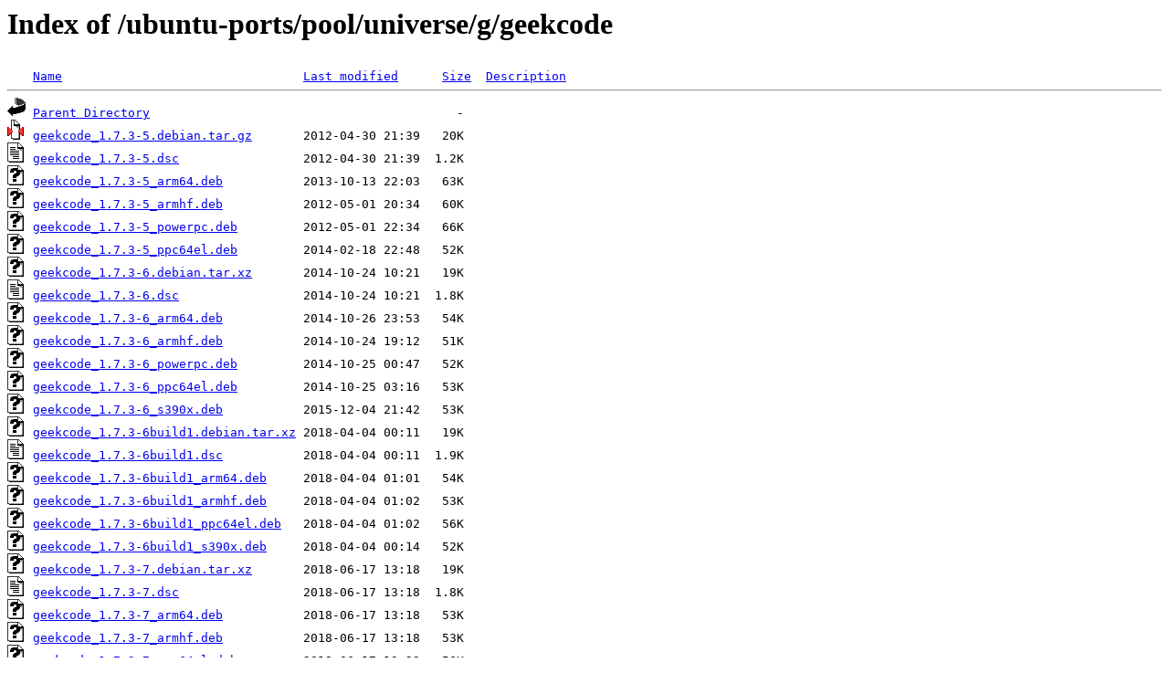

--- FILE ---
content_type: text/html;charset=UTF-8
request_url: http://ftp.de.netbsd.org/ubuntu-ports/pool/universe/g/geekcode/
body_size: 1011
content:
<!DOCTYPE HTML PUBLIC "-//W3C//DTD HTML 3.2 Final//EN">
<html>
 <head>
  <title>Index of /ubuntu-ports/pool/universe/g/geekcode</title>
 </head>
 <body>
<h1>Index of /ubuntu-ports/pool/universe/g/geekcode</h1>
<pre><img src="/icons/blank.gif" alt="Icon "> <a href="?C=N;O=D">Name</a>                                 <a href="?C=M;O=A">Last modified</a>      <a href="?C=S;O=A">Size</a>  <a href="?C=D;O=A">Description</a><hr><img src="/icons/back.gif" alt="[PARENTDIR]"> <a href="/ubuntu-ports/pool/universe/g/">Parent Directory</a>                                          -   
<img src="/icons/compressed.gif" alt="[   ]"> <a href="geekcode_1.7.3-5.debian.tar.gz">geekcode_1.7.3-5.debian.tar.gz</a>       2012-04-30 21:39   20K  
<img src="/icons/text.gif" alt="[TXT]"> <a href="geekcode_1.7.3-5.dsc">geekcode_1.7.3-5.dsc</a>                 2012-04-30 21:39  1.2K  
<img src="/icons/unknown.gif" alt="[   ]"> <a href="geekcode_1.7.3-5_arm64.deb">geekcode_1.7.3-5_arm64.deb</a>           2013-10-13 22:03   63K  
<img src="/icons/unknown.gif" alt="[   ]"> <a href="geekcode_1.7.3-5_armhf.deb">geekcode_1.7.3-5_armhf.deb</a>           2012-05-01 20:34   60K  
<img src="/icons/unknown.gif" alt="[   ]"> <a href="geekcode_1.7.3-5_powerpc.deb">geekcode_1.7.3-5_powerpc.deb</a>         2012-05-01 22:34   66K  
<img src="/icons/unknown.gif" alt="[   ]"> <a href="geekcode_1.7.3-5_ppc64el.deb">geekcode_1.7.3-5_ppc64el.deb</a>         2014-02-18 22:48   52K  
<img src="/icons/unknown.gif" alt="[   ]"> <a href="geekcode_1.7.3-6.debian.tar.xz">geekcode_1.7.3-6.debian.tar.xz</a>       2014-10-24 10:21   19K  
<img src="/icons/text.gif" alt="[TXT]"> <a href="geekcode_1.7.3-6.dsc">geekcode_1.7.3-6.dsc</a>                 2014-10-24 10:21  1.8K  
<img src="/icons/unknown.gif" alt="[   ]"> <a href="geekcode_1.7.3-6_arm64.deb">geekcode_1.7.3-6_arm64.deb</a>           2014-10-26 23:53   54K  
<img src="/icons/unknown.gif" alt="[   ]"> <a href="geekcode_1.7.3-6_armhf.deb">geekcode_1.7.3-6_armhf.deb</a>           2014-10-24 19:12   51K  
<img src="/icons/unknown.gif" alt="[   ]"> <a href="geekcode_1.7.3-6_powerpc.deb">geekcode_1.7.3-6_powerpc.deb</a>         2014-10-25 00:47   52K  
<img src="/icons/unknown.gif" alt="[   ]"> <a href="geekcode_1.7.3-6_ppc64el.deb">geekcode_1.7.3-6_ppc64el.deb</a>         2014-10-25 03:16   53K  
<img src="/icons/unknown.gif" alt="[   ]"> <a href="geekcode_1.7.3-6_s390x.deb">geekcode_1.7.3-6_s390x.deb</a>           2015-12-04 21:42   53K  
<img src="/icons/unknown.gif" alt="[   ]"> <a href="geekcode_1.7.3-6build1.debian.tar.xz">geekcode_1.7.3-6build1.debian.tar.xz</a> 2018-04-04 00:11   19K  
<img src="/icons/text.gif" alt="[TXT]"> <a href="geekcode_1.7.3-6build1.dsc">geekcode_1.7.3-6build1.dsc</a>           2018-04-04 00:11  1.9K  
<img src="/icons/unknown.gif" alt="[   ]"> <a href="geekcode_1.7.3-6build1_arm64.deb">geekcode_1.7.3-6build1_arm64.deb</a>     2018-04-04 01:01   54K  
<img src="/icons/unknown.gif" alt="[   ]"> <a href="geekcode_1.7.3-6build1_armhf.deb">geekcode_1.7.3-6build1_armhf.deb</a>     2018-04-04 01:02   53K  
<img src="/icons/unknown.gif" alt="[   ]"> <a href="geekcode_1.7.3-6build1_ppc64el.deb">geekcode_1.7.3-6build1_ppc64el.deb</a>   2018-04-04 01:02   56K  
<img src="/icons/unknown.gif" alt="[   ]"> <a href="geekcode_1.7.3-6build1_s390x.deb">geekcode_1.7.3-6build1_s390x.deb</a>     2018-04-04 00:14   52K  
<img src="/icons/unknown.gif" alt="[   ]"> <a href="geekcode_1.7.3-7.debian.tar.xz">geekcode_1.7.3-7.debian.tar.xz</a>       2018-06-17 13:18   19K  
<img src="/icons/text.gif" alt="[TXT]"> <a href="geekcode_1.7.3-7.dsc">geekcode_1.7.3-7.dsc</a>                 2018-06-17 13:18  1.8K  
<img src="/icons/unknown.gif" alt="[   ]"> <a href="geekcode_1.7.3-7_arm64.deb">geekcode_1.7.3-7_arm64.deb</a>           2018-06-17 13:18   53K  
<img src="/icons/unknown.gif" alt="[   ]"> <a href="geekcode_1.7.3-7_armhf.deb">geekcode_1.7.3-7_armhf.deb</a>           2018-06-17 13:18   53K  
<img src="/icons/unknown.gif" alt="[   ]"> <a href="geekcode_1.7.3-7_ppc64el.deb">geekcode_1.7.3-7_ppc64el.deb</a>         2018-06-17 13:23   56K  
<img src="/icons/unknown.gif" alt="[   ]"> <a href="geekcode_1.7.3-7_riscv64.deb">geekcode_1.7.3-7_riscv64.deb</a>         2020-04-03 00:38   54K  
<img src="/icons/unknown.gif" alt="[   ]"> <a href="geekcode_1.7.3-7_s390x.deb">geekcode_1.7.3-7_s390x.deb</a>           2018-06-17 13:18   52K  
<img src="/icons/unknown.gif" alt="[   ]"> <a href="geekcode_1.7.3-8.debian.tar.xz">geekcode_1.7.3-8.debian.tar.xz</a>       2021-01-06 12:19   20K  
<img src="/icons/text.gif" alt="[TXT]"> <a href="geekcode_1.7.3-8.dsc">geekcode_1.7.3-8.dsc</a>                 2021-01-06 12:19  1.8K  
<img src="/icons/unknown.gif" alt="[   ]"> <a href="geekcode_1.7.3-8_arm64.deb">geekcode_1.7.3-8_arm64.deb</a>           2021-01-06 12:33   54K  
<img src="/icons/unknown.gif" alt="[   ]"> <a href="geekcode_1.7.3-8_armhf.deb">geekcode_1.7.3-8_armhf.deb</a>           2021-01-06 12:33   52K  
<img src="/icons/unknown.gif" alt="[   ]"> <a href="geekcode_1.7.3-8_ppc64el.deb">geekcode_1.7.3-8_ppc64el.deb</a>         2021-01-06 12:19   55K  
<img src="/icons/unknown.gif" alt="[   ]"> <a href="geekcode_1.7.3-8_riscv64.deb">geekcode_1.7.3-8_riscv64.deb</a>         2021-01-06 12:33   53K  
<img src="/icons/unknown.gif" alt="[   ]"> <a href="geekcode_1.7.3-8_s390x.deb">geekcode_1.7.3-8_s390x.deb</a>           2021-01-06 12:19   50K  
<img src="/icons/compressed.gif" alt="[   ]"> <a href="geekcode_1.7.3.orig.tar.gz">geekcode_1.7.3.orig.tar.gz</a>           2004-07-27 01:39   39K  
<hr></pre>
<address>Apache/2.4.58 (Ubuntu) Server at ftp.de.netbsd.org Port 80</address>
</body></html>
